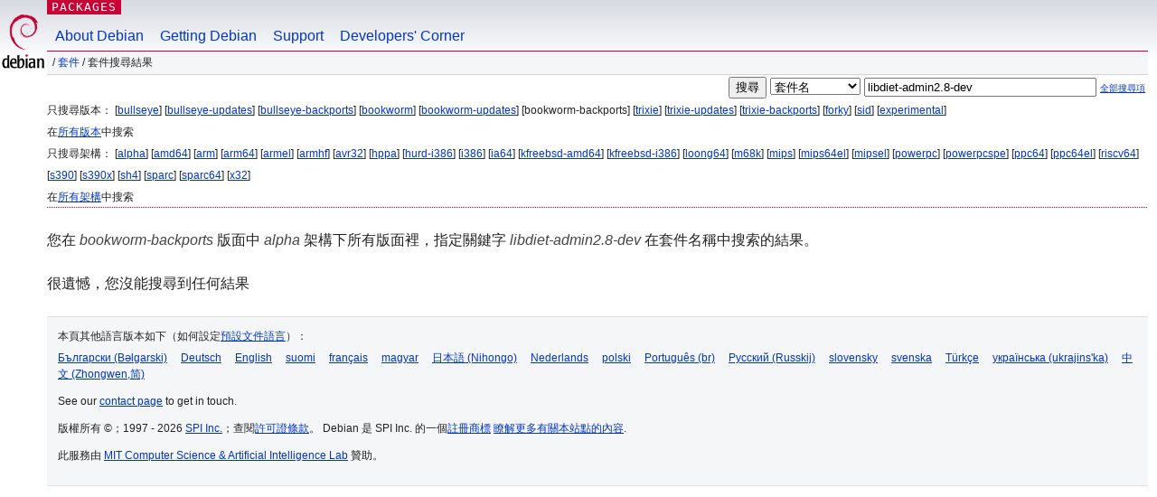

--- FILE ---
content_type: text/html; charset=UTF-8
request_url: https://packages.debian.org/search?lang=zh-tw&suite=bookworm-backports&arch=alpha&exact=1&searchon=names&keywords=libdiet-admin2.8-dev
body_size: 2532
content:


<!DOCTYPE html PUBLIC "-//W3C//DTD HTML 4.01//EN" "http://www.w3.org/TR/html4/strict.dtd">
<html lang="zh-tw">
<head>
<title>Debian -- 套件搜尋結果 -- libdiet-admin2.8-dev</title>
<link rev="made" href="mailto:webmaster@debian.org">
<meta http-equiv="Content-Type" content="text/html; charset=UTF-8">
<meta name="Author" content="Debian 網管, webmaster@debian.org">
<meta name="Description" content="">
<meta name="Keywords" content="Debian,  ">


<link href="/debpkg.css" rel="stylesheet" type="text/css" media="all">

<script src="/packages.js" type="text/javascript"></script>
</head>
<body>
<div id="header">
   <div id="upperheader">

   <div id="logo">
  <!-- very Debian specific use of the logo stuff -->
<a href="https://www.debian.org/"><img src="/Pics/openlogo-50.png" alt="Debian" with="50" height="61"></a>
</div> <!-- end logo -->
<p class="hidecss"><a href="#inner">略過導航欄</a></p>
<p class="section"><a href="/">Packages</a></p>
</div> <!-- end upperheader -->
<!-- navbar -->
<div id="navbar">
<ul>
   <li><a href="https://www.debian.org/intro/about">About Debian</a></li>
   <li><a href="https://www.debian.org/distrib/">Getting Debian</a></li>
   <li><a href="https://www.debian.org/support">Support</a></li>
   <li><a href="https://www.debian.org/devel/">Developers'&nbsp;Corner</a></li>
</ul>
</div> <!-- end navbar -->

<div id="pnavbar">
 &nbsp;&#x2F; <a href="/" title="Debian 套件首頁">套件</a>

 &#x2F; 套件搜尋結果 

</div> <!-- end navbar -->

</div> <!-- end header -->
<div id="content">


<form method="GET" action="/search">
<div id="hpacketsearch">


<input type="hidden" name="suite" value="bookworm-backports">
<input type="hidden" name="section" value="all">
<input type="hidden" name="arch" value="alpha">
<input type="hidden" name="lang" value="zh-tw">
<input type="submit" value="搜尋">
<select size="1" name="searchon">
<option value="names" selected="selected">
套件名</option>
<option value="all" >描述資訊</option>
<option value="sourcenames" >原始碼套件名</option>
<option value="contents" >套件內容</option>
</select>
<input type="text" size="30" name="keywords" value="libdiet-admin2.8-dev" id="kw">
<span style="font-size: 60%"><a href="/">全部搜尋項</a></span>
</div> <!-- end hpacketsearch -->
</form>


<div id="psearchsug">

	


<p>只搜尋版本：

	
	[<a href="/search?lang=zh-tw&amp;suite=bullseye&amp;arch=alpha&amp;exact=1&amp;searchon=names&amp;keywords=libdiet-admin2.8-dev">bullseye</a>]
	

	
	[<a href="/search?lang=zh-tw&amp;suite=bullseye-updates&amp;arch=alpha&amp;exact=1&amp;searchon=names&amp;keywords=libdiet-admin2.8-dev">bullseye-updates</a>]
	

	
	[<a href="/search?lang=zh-tw&amp;suite=bullseye-backports&amp;arch=alpha&amp;exact=1&amp;searchon=names&amp;keywords=libdiet-admin2.8-dev">bullseye-backports</a>]
	

	
	[<a href="/search?lang=zh-tw&amp;suite=bookworm&amp;arch=alpha&amp;exact=1&amp;searchon=names&amp;keywords=libdiet-admin2.8-dev">bookworm</a>]
	

	
	[<a href="/search?lang=zh-tw&amp;suite=bookworm-updates&amp;arch=alpha&amp;exact=1&amp;searchon=names&amp;keywords=libdiet-admin2.8-dev">bookworm-updates</a>]
	

	
	[bookworm-backports]
	

	
	[<a href="/search?lang=zh-tw&amp;suite=trixie&amp;arch=alpha&amp;exact=1&amp;searchon=names&amp;keywords=libdiet-admin2.8-dev">trixie</a>]
	

	
	[<a href="/search?lang=zh-tw&amp;suite=trixie-updates&amp;arch=alpha&amp;exact=1&amp;searchon=names&amp;keywords=libdiet-admin2.8-dev">trixie-updates</a>]
	

	
	[<a href="/search?lang=zh-tw&amp;suite=trixie-backports&amp;arch=alpha&amp;exact=1&amp;searchon=names&amp;keywords=libdiet-admin2.8-dev">trixie-backports</a>]
	

	
	[<a href="/search?lang=zh-tw&amp;suite=forky&amp;arch=alpha&amp;exact=1&amp;searchon=names&amp;keywords=libdiet-admin2.8-dev">forky</a>]
	

	
	[<a href="/search?lang=zh-tw&amp;suite=sid&amp;arch=alpha&amp;exact=1&amp;searchon=names&amp;keywords=libdiet-admin2.8-dev">sid</a>]
	

	
	[<a href="/search?lang=zh-tw&amp;suite=experimental&amp;arch=alpha&amp;exact=1&amp;searchon=names&amp;keywords=libdiet-admin2.8-dev">experimental</a>]
	


<p>在<a href="/search?lang=zh-tw&amp;suite=all&amp;arch=alpha&amp;exact=1&amp;searchon=names&amp;keywords=libdiet-admin2.8-dev">所有版本</a>中搜索


<p>只搜尋架構：

   
   [<a href="/search?lang=zh-tw&amp;suite=bookworm-backports&amp;arch=alpha&amp;exact=1&amp;searchon=names&amp;keywords=libdiet-admin2.8-dev">alpha</a>]
   

   
   [<a href="/search?lang=zh-tw&amp;suite=bookworm-backports&amp;arch=amd64&amp;exact=1&amp;searchon=names&amp;keywords=libdiet-admin2.8-dev">amd64</a>]
   

   
   [<a href="/search?lang=zh-tw&amp;suite=bookworm-backports&amp;arch=arm&amp;exact=1&amp;searchon=names&amp;keywords=libdiet-admin2.8-dev">arm</a>]
   

   
   [<a href="/search?lang=zh-tw&amp;suite=bookworm-backports&amp;arch=arm64&amp;exact=1&amp;searchon=names&amp;keywords=libdiet-admin2.8-dev">arm64</a>]
   

   
   [<a href="/search?lang=zh-tw&amp;suite=bookworm-backports&amp;arch=armel&amp;exact=1&amp;searchon=names&amp;keywords=libdiet-admin2.8-dev">armel</a>]
   

   
   [<a href="/search?lang=zh-tw&amp;suite=bookworm-backports&amp;arch=armhf&amp;exact=1&amp;searchon=names&amp;keywords=libdiet-admin2.8-dev">armhf</a>]
   

   
   [<a href="/search?lang=zh-tw&amp;suite=bookworm-backports&amp;arch=avr32&amp;exact=1&amp;searchon=names&amp;keywords=libdiet-admin2.8-dev">avr32</a>]
   

   
   [<a href="/search?lang=zh-tw&amp;suite=bookworm-backports&amp;arch=hppa&amp;exact=1&amp;searchon=names&amp;keywords=libdiet-admin2.8-dev">hppa</a>]
   

   
   [<a href="/search?lang=zh-tw&amp;suite=bookworm-backports&amp;arch=hurd-i386&amp;exact=1&amp;searchon=names&amp;keywords=libdiet-admin2.8-dev">hurd-i386</a>]
   

   
   [<a href="/search?lang=zh-tw&amp;suite=bookworm-backports&amp;arch=i386&amp;exact=1&amp;searchon=names&amp;keywords=libdiet-admin2.8-dev">i386</a>]
   

   
   [<a href="/search?lang=zh-tw&amp;suite=bookworm-backports&amp;arch=ia64&amp;exact=1&amp;searchon=names&amp;keywords=libdiet-admin2.8-dev">ia64</a>]
   

   
   [<a href="/search?lang=zh-tw&amp;suite=bookworm-backports&amp;arch=kfreebsd-amd64&amp;exact=1&amp;searchon=names&amp;keywords=libdiet-admin2.8-dev">kfreebsd-amd64</a>]
   

   
   [<a href="/search?lang=zh-tw&amp;suite=bookworm-backports&amp;arch=kfreebsd-i386&amp;exact=1&amp;searchon=names&amp;keywords=libdiet-admin2.8-dev">kfreebsd-i386</a>]
   

   
   [<a href="/search?lang=zh-tw&amp;suite=bookworm-backports&amp;arch=loong64&amp;exact=1&amp;searchon=names&amp;keywords=libdiet-admin2.8-dev">loong64</a>]
   

   
   [<a href="/search?lang=zh-tw&amp;suite=bookworm-backports&amp;arch=m68k&amp;exact=1&amp;searchon=names&amp;keywords=libdiet-admin2.8-dev">m68k</a>]
   

   
   [<a href="/search?lang=zh-tw&amp;suite=bookworm-backports&amp;arch=mips&amp;exact=1&amp;searchon=names&amp;keywords=libdiet-admin2.8-dev">mips</a>]
   

   
   [<a href="/search?lang=zh-tw&amp;suite=bookworm-backports&amp;arch=mips64el&amp;exact=1&amp;searchon=names&amp;keywords=libdiet-admin2.8-dev">mips64el</a>]
   

   
   [<a href="/search?lang=zh-tw&amp;suite=bookworm-backports&amp;arch=mipsel&amp;exact=1&amp;searchon=names&amp;keywords=libdiet-admin2.8-dev">mipsel</a>]
   

   
   [<a href="/search?lang=zh-tw&amp;suite=bookworm-backports&amp;arch=powerpc&amp;exact=1&amp;searchon=names&amp;keywords=libdiet-admin2.8-dev">powerpc</a>]
   

   
   [<a href="/search?lang=zh-tw&amp;suite=bookworm-backports&amp;arch=powerpcspe&amp;exact=1&amp;searchon=names&amp;keywords=libdiet-admin2.8-dev">powerpcspe</a>]
   

   
   [<a href="/search?lang=zh-tw&amp;suite=bookworm-backports&amp;arch=ppc64&amp;exact=1&amp;searchon=names&amp;keywords=libdiet-admin2.8-dev">ppc64</a>]
   

   
   [<a href="/search?lang=zh-tw&amp;suite=bookworm-backports&amp;arch=ppc64el&amp;exact=1&amp;searchon=names&amp;keywords=libdiet-admin2.8-dev">ppc64el</a>]
   

   
   [<a href="/search?lang=zh-tw&amp;suite=bookworm-backports&amp;arch=riscv64&amp;exact=1&amp;searchon=names&amp;keywords=libdiet-admin2.8-dev">riscv64</a>]
   

   
   [<a href="/search?lang=zh-tw&amp;suite=bookworm-backports&amp;arch=s390&amp;exact=1&amp;searchon=names&amp;keywords=libdiet-admin2.8-dev">s390</a>]
   

   
   [<a href="/search?lang=zh-tw&amp;suite=bookworm-backports&amp;arch=s390x&amp;exact=1&amp;searchon=names&amp;keywords=libdiet-admin2.8-dev">s390x</a>]
   

   
   [<a href="/search?lang=zh-tw&amp;suite=bookworm-backports&amp;arch=sh4&amp;exact=1&amp;searchon=names&amp;keywords=libdiet-admin2.8-dev">sh4</a>]
   

   
   [<a href="/search?lang=zh-tw&amp;suite=bookworm-backports&amp;arch=sparc&amp;exact=1&amp;searchon=names&amp;keywords=libdiet-admin2.8-dev">sparc</a>]
   

   
   [<a href="/search?lang=zh-tw&amp;suite=bookworm-backports&amp;arch=sparc64&amp;exact=1&amp;searchon=names&amp;keywords=libdiet-admin2.8-dev">sparc64</a>]
   

   
   [<a href="/search?lang=zh-tw&amp;suite=bookworm-backports&amp;arch=x32&amp;exact=1&amp;searchon=names&amp;keywords=libdiet-admin2.8-dev">x32</a>]
   


<p>在<a href="/search?lang=zh-tw&amp;suite=bookworm-backports&amp;arch=any&amp;exact=1&amp;searchon=names&amp;keywords=libdiet-admin2.8-dev">所有架構</a>中搜索


</div>


<!-- messages.tmpl -->
<div id="psearchres">


<p>您在 <em>bookworm-backports</em> 版面中 <em>alpha</em> 架構下所有版面裡，指定關鍵字 <em>libdiet-admin2.8-dev</em> 在套件名稱中搜索的結果。






<p id="psearchnoresult">很遺憾，您沒能搜尋到任何結果</p>






</div>
</div> <!-- end inner -->

<div id="footer">


<hr class="hidecss">
<!--UdmComment-->
<div id="pageLang">
<div id="langSelector">
<p>本頁其他語言版本如下（如何設定<a href="https://www.debian.org/intro/cn">預設文件語言</a>）：</p>
<div id="langContainer">

<a href="/search?lang=bg&amp;suite=bookworm-backports&amp;arch=alpha&amp;exact=1&amp;searchon=names&amp;keywords=libdiet-admin2.8-dev" title="保加利亞語" hreflang="bg" lang="bg" rel="alternate">&#1041;&#1098;&#1083;&#1075;&#1072;&#1088;&#1089;&#1082;&#1080; (B&#601;lgarski)</a>

<a href="/search?lang=de&amp;suite=bookworm-backports&amp;arch=alpha&amp;exact=1&amp;searchon=names&amp;keywords=libdiet-admin2.8-dev" title="德語" hreflang="de" lang="de" rel="alternate">Deutsch</a>

<a href="/search?lang=en&amp;suite=bookworm-backports&amp;arch=alpha&amp;exact=1&amp;searchon=names&amp;keywords=libdiet-admin2.8-dev" title="英語" hreflang="en" lang="en" rel="alternate">English</a>

<a href="/search?lang=fi&amp;suite=bookworm-backports&amp;arch=alpha&amp;exact=1&amp;searchon=names&amp;keywords=libdiet-admin2.8-dev" title="芬蘭語" hreflang="fi" lang="fi" rel="alternate">suomi</a>

<a href="/search?lang=fr&amp;suite=bookworm-backports&amp;arch=alpha&amp;exact=1&amp;searchon=names&amp;keywords=libdiet-admin2.8-dev" title="法語" hreflang="fr" lang="fr" rel="alternate">fran&ccedil;ais</a>

<a href="/search?lang=hu&amp;suite=bookworm-backports&amp;arch=alpha&amp;exact=1&amp;searchon=names&amp;keywords=libdiet-admin2.8-dev" title="匈牙利語" hreflang="hu" lang="hu" rel="alternate">magyar</a>

<a href="/search?lang=ja&amp;suite=bookworm-backports&amp;arch=alpha&amp;exact=1&amp;searchon=names&amp;keywords=libdiet-admin2.8-dev" title="日語" hreflang="ja" lang="ja" rel="alternate">&#26085;&#26412;&#35486; (Nihongo)</a>

<a href="/search?lang=nl&amp;suite=bookworm-backports&amp;arch=alpha&amp;exact=1&amp;searchon=names&amp;keywords=libdiet-admin2.8-dev" title="荷蘭語" hreflang="nl" lang="nl" rel="alternate">Nederlands</a>

<a href="/search?lang=pl&amp;suite=bookworm-backports&amp;arch=alpha&amp;exact=1&amp;searchon=names&amp;keywords=libdiet-admin2.8-dev" title="波蘭語" hreflang="pl" lang="pl" rel="alternate">polski</a>

<a href="/search?lang=pt-br&amp;suite=bookworm-backports&amp;arch=alpha&amp;exact=1&amp;searchon=names&amp;keywords=libdiet-admin2.8-dev" title="葡萄牙語 (巴西)" hreflang="pt-br" lang="pt-br" rel="alternate">Portugu&ecirc;s (br)</a>

<a href="/search?lang=ru&amp;suite=bookworm-backports&amp;arch=alpha&amp;exact=1&amp;searchon=names&amp;keywords=libdiet-admin2.8-dev" title="俄語" hreflang="ru" lang="ru" rel="alternate">&#1056;&#1091;&#1089;&#1089;&#1082;&#1080;&#1081; (Russkij)</a>

<a href="/search?lang=sk&amp;suite=bookworm-backports&amp;arch=alpha&amp;exact=1&amp;searchon=names&amp;keywords=libdiet-admin2.8-dev" title="斯洛伐克語" hreflang="sk" lang="sk" rel="alternate">slovensky</a>

<a href="/search?lang=sv&amp;suite=bookworm-backports&amp;arch=alpha&amp;exact=1&amp;searchon=names&amp;keywords=libdiet-admin2.8-dev" title="瑞典語" hreflang="sv" lang="sv" rel="alternate">svenska</a>

<a href="/search?lang=tr&amp;suite=bookworm-backports&amp;arch=alpha&amp;exact=1&amp;searchon=names&amp;keywords=libdiet-admin2.8-dev" title="土耳其語" hreflang="tr" lang="tr" rel="alternate">T&uuml;rk&ccedil;e</a>

<a href="/search?lang=uk&amp;suite=bookworm-backports&amp;arch=alpha&amp;exact=1&amp;searchon=names&amp;keywords=libdiet-admin2.8-dev" title="烏克蘭語" hreflang="uk" lang="uk" rel="alternate">&#1091;&#1082;&#1088;&#1072;&#1111;&#1085;&#1089;&#1100;&#1082;&#1072; (ukrajins'ka)</a>

<a href="/search?lang=zh-cn&amp;suite=bookworm-backports&amp;arch=alpha&amp;exact=1&amp;searchon=names&amp;keywords=libdiet-admin2.8-dev" title="&#20013;&#25991;(&#20013;&#22283;)" hreflang="zh-cn" lang="zh-cn" rel="alternate">&#20013;&#25991; (Zhongwen,&#31616;)</a>

</div>
</div>
</div>
<!--/UdmComment-->


<hr class="hidecss">
<div id="fineprint" class="bordertop">
<div id="impressum">

<p>See our <a href="https://www.debian.org/contact">contact page</a> to get in touch.</p>


<p>
版權所有 &copy；1997 - 2026 <a href="https://www.spi-inc.org/">SPI Inc.</a>；查閱<a href="https://www.debian.org/license">許可證條款</a>。 Debian 是 SPI Inc. 的一個<a href="SPI Inc.">註冊商標</a>
 <a href="/about/">瞭解更多有關本站點的內容</a>.</p>

</div> <!-- end impressum -->

<div id="sponsorfooter"><p>
此服務由 <a href="http://www.csail.mit.edu/">MIT Computer Science & Artificial Intelligence Lab</a> 贊助。</p></div>

</div> <!-- end fineprint -->
</div> <!-- end footer -->
</body>
</html>
